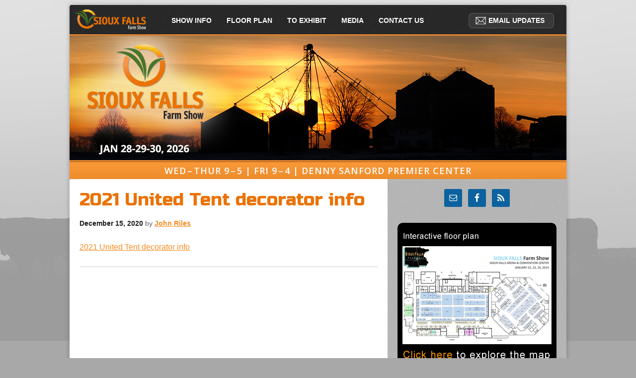

--- FILE ---
content_type: text/html; charset=UTF-8
request_url: https://siouxfallsfarmshow.com/exhibitors/sioux-falls-exhibitor-information/2021-united-tent-decorator-info/
body_size: 9852
content:
<!DOCTYPE html PUBLIC "-//W3C//DTD XHTML 1.0 Transitional//EN" "http://www.w3.org/TR/xhtml1/DTD/xhtml1-transitional.dtd">
<html xmlns="http://www.w3.org/1999/xhtml" lang="en-US" xml:lang="en-US">
<head profile="http://gmpg.org/xfn/11">
<meta http-equiv="Content-Type" content="text/html; charset=UTF-8" />
	<meta name="viewport" content="width=device-width, initial-scale=1.0"/><meta name='robots' content='index, follow, max-image-preview:large, max-snippet:-1, max-video-preview:-1' />
<link rel="preconnect" href="https://fonts.googleapis.com">
		  <link rel="preconnect" href="https://fonts.gstatic.com" crossorigin>
	<!-- This site is optimized with the Yoast SEO plugin v21.4 - https://yoast.com/wordpress/plugins/seo/ -->
	<title>2021 United Tent decorator info - Sioux Falls Farm Show</title>
	<link rel="canonical" href="https://siouxfallsfarmshow.com/exhibitors/sioux-falls-exhibitor-information/2021-united-tent-decorator-info/" />
	<script type="application/ld+json" class="yoast-schema-graph">{"@context":"https://schema.org","@graph":[{"@type":"WebPage","@id":"https://siouxfallsfarmshow.com/exhibitors/sioux-falls-exhibitor-information/2021-united-tent-decorator-info/","url":"https://siouxfallsfarmshow.com/exhibitors/sioux-falls-exhibitor-information/2021-united-tent-decorator-info/","name":"2021 United Tent decorator info - Sioux Falls Farm Show","isPartOf":{"@id":"https://siouxfallsfarmshow.com/#website"},"primaryImageOfPage":{"@id":"https://siouxfallsfarmshow.com/exhibitors/sioux-falls-exhibitor-information/2021-united-tent-decorator-info/#primaryimage"},"image":{"@id":"https://siouxfallsfarmshow.com/exhibitors/sioux-falls-exhibitor-information/2021-united-tent-decorator-info/#primaryimage"},"thumbnailUrl":"","datePublished":"2020-12-15T06:48:44+00:00","dateModified":"2020-12-15T06:48:44+00:00","breadcrumb":{"@id":"https://siouxfallsfarmshow.com/exhibitors/sioux-falls-exhibitor-information/2021-united-tent-decorator-info/#breadcrumb"},"inLanguage":"en-US","potentialAction":[{"@type":"ReadAction","target":["https://siouxfallsfarmshow.com/exhibitors/sioux-falls-exhibitor-information/2021-united-tent-decorator-info/"]}]},{"@type":"ImageObject","inLanguage":"en-US","@id":"https://siouxfallsfarmshow.com/exhibitors/sioux-falls-exhibitor-information/2021-united-tent-decorator-info/#primaryimage","url":"","contentUrl":""},{"@type":"BreadcrumbList","@id":"https://siouxfallsfarmshow.com/exhibitors/sioux-falls-exhibitor-information/2021-united-tent-decorator-info/#breadcrumb","itemListElement":[{"@type":"ListItem","position":1,"name":"Home","item":"https://siouxfallsfarmshow.com/"},{"@type":"ListItem","position":2,"name":"To Exhibit","item":"https://siouxfallsfarmshow.com/exhibitors/"},{"@type":"ListItem","position":3,"name":"Sioux Falls Exhibitor Information","item":"https://siouxfallsfarmshow.com/exhibitors/sioux-falls-exhibitor-information/"},{"@type":"ListItem","position":4,"name":"2021 United Tent decorator info"}]},{"@type":"WebSite","@id":"https://siouxfallsfarmshow.com/#website","url":"https://siouxfallsfarmshow.com/","name":"Sioux Falls Farm Show","description":"WED-THUR 9-5  |  FRI 9-4  |  Denny Sanford Premier Center","potentialAction":[{"@type":"SearchAction","target":{"@type":"EntryPoint","urlTemplate":"https://siouxfallsfarmshow.com/?s={search_term_string}"},"query-input":"required name=search_term_string"}],"inLanguage":"en-US"}]}</script>
	<!-- / Yoast SEO plugin. -->


<link rel='dns-prefetch' href='//fonts.googleapis.com' />
<link rel="alternate" type="application/rss+xml" title="Sioux Falls Farm Show &raquo; Feed" href="https://siouxfallsfarmshow.com/feed/" />
		<!-- This site uses the Google Analytics by MonsterInsights plugin v9.6.0 - Using Analytics tracking - https://www.monsterinsights.com/ -->
							<script src="//www.googletagmanager.com/gtag/js?id=G-4LJ28Z2S63"  data-cfasync="false" data-wpfc-render="false" type="text/javascript" async></script>
			<script data-cfasync="false" data-wpfc-render="false" type="text/javascript">
				var mi_version = '9.6.0';
				var mi_track_user = true;
				var mi_no_track_reason = '';
								var MonsterInsightsDefaultLocations = {"page_location":"https:\/\/siouxfallsfarmshow.com\/exhibitors\/sioux-falls-exhibitor-information\/2021-united-tent-decorator-info\/"};
								if ( typeof MonsterInsightsPrivacyGuardFilter === 'function' ) {
					var MonsterInsightsLocations = (typeof MonsterInsightsExcludeQuery === 'object') ? MonsterInsightsPrivacyGuardFilter( MonsterInsightsExcludeQuery ) : MonsterInsightsPrivacyGuardFilter( MonsterInsightsDefaultLocations );
				} else {
					var MonsterInsightsLocations = (typeof MonsterInsightsExcludeQuery === 'object') ? MonsterInsightsExcludeQuery : MonsterInsightsDefaultLocations;
				}

								var disableStrs = [
										'ga-disable-G-4LJ28Z2S63',
									];

				/* Function to detect opted out users */
				function __gtagTrackerIsOptedOut() {
					for (var index = 0; index < disableStrs.length; index++) {
						if (document.cookie.indexOf(disableStrs[index] + '=true') > -1) {
							return true;
						}
					}

					return false;
				}

				/* Disable tracking if the opt-out cookie exists. */
				if (__gtagTrackerIsOptedOut()) {
					for (var index = 0; index < disableStrs.length; index++) {
						window[disableStrs[index]] = true;
					}
				}

				/* Opt-out function */
				function __gtagTrackerOptout() {
					for (var index = 0; index < disableStrs.length; index++) {
						document.cookie = disableStrs[index] + '=true; expires=Thu, 31 Dec 2099 23:59:59 UTC; path=/';
						window[disableStrs[index]] = true;
					}
				}

				if ('undefined' === typeof gaOptout) {
					function gaOptout() {
						__gtagTrackerOptout();
					}
				}
								window.dataLayer = window.dataLayer || [];

				window.MonsterInsightsDualTracker = {
					helpers: {},
					trackers: {},
				};
				if (mi_track_user) {
					function __gtagDataLayer() {
						dataLayer.push(arguments);
					}

					function __gtagTracker(type, name, parameters) {
						if (!parameters) {
							parameters = {};
						}

						if (parameters.send_to) {
							__gtagDataLayer.apply(null, arguments);
							return;
						}

						if (type === 'event') {
														parameters.send_to = monsterinsights_frontend.v4_id;
							var hookName = name;
							if (typeof parameters['event_category'] !== 'undefined') {
								hookName = parameters['event_category'] + ':' + name;
							}

							if (typeof MonsterInsightsDualTracker.trackers[hookName] !== 'undefined') {
								MonsterInsightsDualTracker.trackers[hookName](parameters);
							} else {
								__gtagDataLayer('event', name, parameters);
							}
							
						} else {
							__gtagDataLayer.apply(null, arguments);
						}
					}

					__gtagTracker('js', new Date());
					__gtagTracker('set', {
						'developer_id.dZGIzZG': true,
											});
					if ( MonsterInsightsLocations.page_location ) {
						__gtagTracker('set', MonsterInsightsLocations);
					}
										__gtagTracker('config', 'G-4LJ28Z2S63', {"forceSSL":"true"} );
															window.gtag = __gtagTracker;										(function () {
						/* https://developers.google.com/analytics/devguides/collection/analyticsjs/ */
						/* ga and __gaTracker compatibility shim. */
						var noopfn = function () {
							return null;
						};
						var newtracker = function () {
							return new Tracker();
						};
						var Tracker = function () {
							return null;
						};
						var p = Tracker.prototype;
						p.get = noopfn;
						p.set = noopfn;
						p.send = function () {
							var args = Array.prototype.slice.call(arguments);
							args.unshift('send');
							__gaTracker.apply(null, args);
						};
						var __gaTracker = function () {
							var len = arguments.length;
							if (len === 0) {
								return;
							}
							var f = arguments[len - 1];
							if (typeof f !== 'object' || f === null || typeof f.hitCallback !== 'function') {
								if ('send' === arguments[0]) {
									var hitConverted, hitObject = false, action;
									if ('event' === arguments[1]) {
										if ('undefined' !== typeof arguments[3]) {
											hitObject = {
												'eventAction': arguments[3],
												'eventCategory': arguments[2],
												'eventLabel': arguments[4],
												'value': arguments[5] ? arguments[5] : 1,
											}
										}
									}
									if ('pageview' === arguments[1]) {
										if ('undefined' !== typeof arguments[2]) {
											hitObject = {
												'eventAction': 'page_view',
												'page_path': arguments[2],
											}
										}
									}
									if (typeof arguments[2] === 'object') {
										hitObject = arguments[2];
									}
									if (typeof arguments[5] === 'object') {
										Object.assign(hitObject, arguments[5]);
									}
									if ('undefined' !== typeof arguments[1].hitType) {
										hitObject = arguments[1];
										if ('pageview' === hitObject.hitType) {
											hitObject.eventAction = 'page_view';
										}
									}
									if (hitObject) {
										action = 'timing' === arguments[1].hitType ? 'timing_complete' : hitObject.eventAction;
										hitConverted = mapArgs(hitObject);
										__gtagTracker('event', action, hitConverted);
									}
								}
								return;
							}

							function mapArgs(args) {
								var arg, hit = {};
								var gaMap = {
									'eventCategory': 'event_category',
									'eventAction': 'event_action',
									'eventLabel': 'event_label',
									'eventValue': 'event_value',
									'nonInteraction': 'non_interaction',
									'timingCategory': 'event_category',
									'timingVar': 'name',
									'timingValue': 'value',
									'timingLabel': 'event_label',
									'page': 'page_path',
									'location': 'page_location',
									'title': 'page_title',
									'referrer' : 'page_referrer',
								};
								for (arg in args) {
																		if (!(!args.hasOwnProperty(arg) || !gaMap.hasOwnProperty(arg))) {
										hit[gaMap[arg]] = args[arg];
									} else {
										hit[arg] = args[arg];
									}
								}
								return hit;
							}

							try {
								f.hitCallback();
							} catch (ex) {
							}
						};
						__gaTracker.create = newtracker;
						__gaTracker.getByName = newtracker;
						__gaTracker.getAll = function () {
							return [];
						};
						__gaTracker.remove = noopfn;
						__gaTracker.loaded = true;
						window['__gaTracker'] = __gaTracker;
					})();
									} else {
										console.log("");
					(function () {
						function __gtagTracker() {
							return null;
						}

						window['__gtagTracker'] = __gtagTracker;
						window['gtag'] = __gtagTracker;
					})();
									}
			</script>
				<!-- / Google Analytics by MonsterInsights -->
		<script type="text/javascript">
window._wpemojiSettings = {"baseUrl":"https:\/\/s.w.org\/images\/core\/emoji\/14.0.0\/72x72\/","ext":".png","svgUrl":"https:\/\/s.w.org\/images\/core\/emoji\/14.0.0\/svg\/","svgExt":".svg","source":{"concatemoji":"https:\/\/siouxfallsfarmshow.com\/wp-includes\/js\/wp-emoji-release.min.js?ver=b277eb26513df204e850271930e670b4"}};
/*! This file is auto-generated */
!function(i,n){var o,s,e;function c(e){try{var t={supportTests:e,timestamp:(new Date).valueOf()};sessionStorage.setItem(o,JSON.stringify(t))}catch(e){}}function p(e,t,n){e.clearRect(0,0,e.canvas.width,e.canvas.height),e.fillText(t,0,0);var t=new Uint32Array(e.getImageData(0,0,e.canvas.width,e.canvas.height).data),r=(e.clearRect(0,0,e.canvas.width,e.canvas.height),e.fillText(n,0,0),new Uint32Array(e.getImageData(0,0,e.canvas.width,e.canvas.height).data));return t.every(function(e,t){return e===r[t]})}function u(e,t,n){switch(t){case"flag":return n(e,"\ud83c\udff3\ufe0f\u200d\u26a7\ufe0f","\ud83c\udff3\ufe0f\u200b\u26a7\ufe0f")?!1:!n(e,"\ud83c\uddfa\ud83c\uddf3","\ud83c\uddfa\u200b\ud83c\uddf3")&&!n(e,"\ud83c\udff4\udb40\udc67\udb40\udc62\udb40\udc65\udb40\udc6e\udb40\udc67\udb40\udc7f","\ud83c\udff4\u200b\udb40\udc67\u200b\udb40\udc62\u200b\udb40\udc65\u200b\udb40\udc6e\u200b\udb40\udc67\u200b\udb40\udc7f");case"emoji":return!n(e,"\ud83e\udef1\ud83c\udffb\u200d\ud83e\udef2\ud83c\udfff","\ud83e\udef1\ud83c\udffb\u200b\ud83e\udef2\ud83c\udfff")}return!1}function f(e,t,n){var r="undefined"!=typeof WorkerGlobalScope&&self instanceof WorkerGlobalScope?new OffscreenCanvas(300,150):i.createElement("canvas"),a=r.getContext("2d",{willReadFrequently:!0}),o=(a.textBaseline="top",a.font="600 32px Arial",{});return e.forEach(function(e){o[e]=t(a,e,n)}),o}function t(e){var t=i.createElement("script");t.src=e,t.defer=!0,i.head.appendChild(t)}"undefined"!=typeof Promise&&(o="wpEmojiSettingsSupports",s=["flag","emoji"],n.supports={everything:!0,everythingExceptFlag:!0},e=new Promise(function(e){i.addEventListener("DOMContentLoaded",e,{once:!0})}),new Promise(function(t){var n=function(){try{var e=JSON.parse(sessionStorage.getItem(o));if("object"==typeof e&&"number"==typeof e.timestamp&&(new Date).valueOf()<e.timestamp+604800&&"object"==typeof e.supportTests)return e.supportTests}catch(e){}return null}();if(!n){if("undefined"!=typeof Worker&&"undefined"!=typeof OffscreenCanvas&&"undefined"!=typeof URL&&URL.createObjectURL&&"undefined"!=typeof Blob)try{var e="postMessage("+f.toString()+"("+[JSON.stringify(s),u.toString(),p.toString()].join(",")+"));",r=new Blob([e],{type:"text/javascript"}),a=new Worker(URL.createObjectURL(r),{name:"wpTestEmojiSupports"});return void(a.onmessage=function(e){c(n=e.data),a.terminate(),t(n)})}catch(e){}c(n=f(s,u,p))}t(n)}).then(function(e){for(var t in e)n.supports[t]=e[t],n.supports.everything=n.supports.everything&&n.supports[t],"flag"!==t&&(n.supports.everythingExceptFlag=n.supports.everythingExceptFlag&&n.supports[t]);n.supports.everythingExceptFlag=n.supports.everythingExceptFlag&&!n.supports.flag,n.DOMReady=!1,n.readyCallback=function(){n.DOMReady=!0}}).then(function(){return e}).then(function(){var e;n.supports.everything||(n.readyCallback(),(e=n.source||{}).concatemoji?t(e.concatemoji):e.wpemoji&&e.twemoji&&(t(e.twemoji),t(e.wpemoji)))}))}((window,document),window._wpemojiSettings);
</script>
<style type="text/css">
img.wp-smiley,
img.emoji {
	display: inline !important;
	border: none !important;
	box-shadow: none !important;
	height: 1em !important;
	width: 1em !important;
	margin: 0 0.07em !important;
	vertical-align: -0.1em !important;
	background: none !important;
	padding: 0 !important;
}
</style>
	
	<style>
	#header .wrap{
		background: #999 url("https://siouxfallsfarmshow.com/wp-content/uploads/sites/8/2025/05/Sioux-Falls-HERO-image-Jan-28-29-30-2026.jpg") top left no-repeat;
	}
	</style>
	<link rel='stylesheet' id='genesis-sample-theme-css' href='https://siouxfallsfarmshow.com/wp-content/themes/fsu-show/style.css?ver=1.4.1' type='text/css' media='all' />
<link rel='stylesheet' id='wp-block-library-css' href='https://siouxfallsfarmshow.com/wp-includes/css/dist/block-library/style.min.css?ver=b277eb26513df204e850271930e670b4' type='text/css' media='all' />
<style id='classic-theme-styles-inline-css' type='text/css'>
/*! This file is auto-generated */
.wp-block-button__link{color:#fff;background-color:#32373c;border-radius:9999px;box-shadow:none;text-decoration:none;padding:calc(.667em + 2px) calc(1.333em + 2px);font-size:1.125em}.wp-block-file__button{background:#32373c;color:#fff;text-decoration:none}
</style>
<style id='global-styles-inline-css' type='text/css'>
body{--wp--preset--color--black: #000000;--wp--preset--color--cyan-bluish-gray: #abb8c3;--wp--preset--color--white: #ffffff;--wp--preset--color--pale-pink: #f78da7;--wp--preset--color--vivid-red: #cf2e2e;--wp--preset--color--luminous-vivid-orange: #ff6900;--wp--preset--color--luminous-vivid-amber: #fcb900;--wp--preset--color--light-green-cyan: #7bdcb5;--wp--preset--color--vivid-green-cyan: #00d084;--wp--preset--color--pale-cyan-blue: #8ed1fc;--wp--preset--color--vivid-cyan-blue: #0693e3;--wp--preset--color--vivid-purple: #9b51e0;--wp--preset--gradient--vivid-cyan-blue-to-vivid-purple: linear-gradient(135deg,rgba(6,147,227,1) 0%,rgb(155,81,224) 100%);--wp--preset--gradient--light-green-cyan-to-vivid-green-cyan: linear-gradient(135deg,rgb(122,220,180) 0%,rgb(0,208,130) 100%);--wp--preset--gradient--luminous-vivid-amber-to-luminous-vivid-orange: linear-gradient(135deg,rgba(252,185,0,1) 0%,rgba(255,105,0,1) 100%);--wp--preset--gradient--luminous-vivid-orange-to-vivid-red: linear-gradient(135deg,rgba(255,105,0,1) 0%,rgb(207,46,46) 100%);--wp--preset--gradient--very-light-gray-to-cyan-bluish-gray: linear-gradient(135deg,rgb(238,238,238) 0%,rgb(169,184,195) 100%);--wp--preset--gradient--cool-to-warm-spectrum: linear-gradient(135deg,rgb(74,234,220) 0%,rgb(151,120,209) 20%,rgb(207,42,186) 40%,rgb(238,44,130) 60%,rgb(251,105,98) 80%,rgb(254,248,76) 100%);--wp--preset--gradient--blush-light-purple: linear-gradient(135deg,rgb(255,206,236) 0%,rgb(152,150,240) 100%);--wp--preset--gradient--blush-bordeaux: linear-gradient(135deg,rgb(254,205,165) 0%,rgb(254,45,45) 50%,rgb(107,0,62) 100%);--wp--preset--gradient--luminous-dusk: linear-gradient(135deg,rgb(255,203,112) 0%,rgb(199,81,192) 50%,rgb(65,88,208) 100%);--wp--preset--gradient--pale-ocean: linear-gradient(135deg,rgb(255,245,203) 0%,rgb(182,227,212) 50%,rgb(51,167,181) 100%);--wp--preset--gradient--electric-grass: linear-gradient(135deg,rgb(202,248,128) 0%,rgb(113,206,126) 100%);--wp--preset--gradient--midnight: linear-gradient(135deg,rgb(2,3,129) 0%,rgb(40,116,252) 100%);--wp--preset--font-size--small: 13px;--wp--preset--font-size--medium: 20px;--wp--preset--font-size--large: 36px;--wp--preset--font-size--x-large: 42px;--wp--preset--spacing--20: 0.44rem;--wp--preset--spacing--30: 0.67rem;--wp--preset--spacing--40: 1rem;--wp--preset--spacing--50: 1.5rem;--wp--preset--spacing--60: 2.25rem;--wp--preset--spacing--70: 3.38rem;--wp--preset--spacing--80: 5.06rem;--wp--preset--shadow--natural: 6px 6px 9px rgba(0, 0, 0, 0.2);--wp--preset--shadow--deep: 12px 12px 50px rgba(0, 0, 0, 0.4);--wp--preset--shadow--sharp: 6px 6px 0px rgba(0, 0, 0, 0.2);--wp--preset--shadow--outlined: 6px 6px 0px -3px rgba(255, 255, 255, 1), 6px 6px rgba(0, 0, 0, 1);--wp--preset--shadow--crisp: 6px 6px 0px rgba(0, 0, 0, 1);}:where(.is-layout-flex){gap: 0.5em;}:where(.is-layout-grid){gap: 0.5em;}body .is-layout-flow > .alignleft{float: left;margin-inline-start: 0;margin-inline-end: 2em;}body .is-layout-flow > .alignright{float: right;margin-inline-start: 2em;margin-inline-end: 0;}body .is-layout-flow > .aligncenter{margin-left: auto !important;margin-right: auto !important;}body .is-layout-constrained > .alignleft{float: left;margin-inline-start: 0;margin-inline-end: 2em;}body .is-layout-constrained > .alignright{float: right;margin-inline-start: 2em;margin-inline-end: 0;}body .is-layout-constrained > .aligncenter{margin-left: auto !important;margin-right: auto !important;}body .is-layout-constrained > :where(:not(.alignleft):not(.alignright):not(.alignfull)){max-width: var(--wp--style--global--content-size);margin-left: auto !important;margin-right: auto !important;}body .is-layout-constrained > .alignwide{max-width: var(--wp--style--global--wide-size);}body .is-layout-flex{display: flex;}body .is-layout-flex{flex-wrap: wrap;align-items: center;}body .is-layout-flex > *{margin: 0;}body .is-layout-grid{display: grid;}body .is-layout-grid > *{margin: 0;}:where(.wp-block-columns.is-layout-flex){gap: 2em;}:where(.wp-block-columns.is-layout-grid){gap: 2em;}:where(.wp-block-post-template.is-layout-flex){gap: 1.25em;}:where(.wp-block-post-template.is-layout-grid){gap: 1.25em;}.has-black-color{color: var(--wp--preset--color--black) !important;}.has-cyan-bluish-gray-color{color: var(--wp--preset--color--cyan-bluish-gray) !important;}.has-white-color{color: var(--wp--preset--color--white) !important;}.has-pale-pink-color{color: var(--wp--preset--color--pale-pink) !important;}.has-vivid-red-color{color: var(--wp--preset--color--vivid-red) !important;}.has-luminous-vivid-orange-color{color: var(--wp--preset--color--luminous-vivid-orange) !important;}.has-luminous-vivid-amber-color{color: var(--wp--preset--color--luminous-vivid-amber) !important;}.has-light-green-cyan-color{color: var(--wp--preset--color--light-green-cyan) !important;}.has-vivid-green-cyan-color{color: var(--wp--preset--color--vivid-green-cyan) !important;}.has-pale-cyan-blue-color{color: var(--wp--preset--color--pale-cyan-blue) !important;}.has-vivid-cyan-blue-color{color: var(--wp--preset--color--vivid-cyan-blue) !important;}.has-vivid-purple-color{color: var(--wp--preset--color--vivid-purple) !important;}.has-black-background-color{background-color: var(--wp--preset--color--black) !important;}.has-cyan-bluish-gray-background-color{background-color: var(--wp--preset--color--cyan-bluish-gray) !important;}.has-white-background-color{background-color: var(--wp--preset--color--white) !important;}.has-pale-pink-background-color{background-color: var(--wp--preset--color--pale-pink) !important;}.has-vivid-red-background-color{background-color: var(--wp--preset--color--vivid-red) !important;}.has-luminous-vivid-orange-background-color{background-color: var(--wp--preset--color--luminous-vivid-orange) !important;}.has-luminous-vivid-amber-background-color{background-color: var(--wp--preset--color--luminous-vivid-amber) !important;}.has-light-green-cyan-background-color{background-color: var(--wp--preset--color--light-green-cyan) !important;}.has-vivid-green-cyan-background-color{background-color: var(--wp--preset--color--vivid-green-cyan) !important;}.has-pale-cyan-blue-background-color{background-color: var(--wp--preset--color--pale-cyan-blue) !important;}.has-vivid-cyan-blue-background-color{background-color: var(--wp--preset--color--vivid-cyan-blue) !important;}.has-vivid-purple-background-color{background-color: var(--wp--preset--color--vivid-purple) !important;}.has-black-border-color{border-color: var(--wp--preset--color--black) !important;}.has-cyan-bluish-gray-border-color{border-color: var(--wp--preset--color--cyan-bluish-gray) !important;}.has-white-border-color{border-color: var(--wp--preset--color--white) !important;}.has-pale-pink-border-color{border-color: var(--wp--preset--color--pale-pink) !important;}.has-vivid-red-border-color{border-color: var(--wp--preset--color--vivid-red) !important;}.has-luminous-vivid-orange-border-color{border-color: var(--wp--preset--color--luminous-vivid-orange) !important;}.has-luminous-vivid-amber-border-color{border-color: var(--wp--preset--color--luminous-vivid-amber) !important;}.has-light-green-cyan-border-color{border-color: var(--wp--preset--color--light-green-cyan) !important;}.has-vivid-green-cyan-border-color{border-color: var(--wp--preset--color--vivid-green-cyan) !important;}.has-pale-cyan-blue-border-color{border-color: var(--wp--preset--color--pale-cyan-blue) !important;}.has-vivid-cyan-blue-border-color{border-color: var(--wp--preset--color--vivid-cyan-blue) !important;}.has-vivid-purple-border-color{border-color: var(--wp--preset--color--vivid-purple) !important;}.has-vivid-cyan-blue-to-vivid-purple-gradient-background{background: var(--wp--preset--gradient--vivid-cyan-blue-to-vivid-purple) !important;}.has-light-green-cyan-to-vivid-green-cyan-gradient-background{background: var(--wp--preset--gradient--light-green-cyan-to-vivid-green-cyan) !important;}.has-luminous-vivid-amber-to-luminous-vivid-orange-gradient-background{background: var(--wp--preset--gradient--luminous-vivid-amber-to-luminous-vivid-orange) !important;}.has-luminous-vivid-orange-to-vivid-red-gradient-background{background: var(--wp--preset--gradient--luminous-vivid-orange-to-vivid-red) !important;}.has-very-light-gray-to-cyan-bluish-gray-gradient-background{background: var(--wp--preset--gradient--very-light-gray-to-cyan-bluish-gray) !important;}.has-cool-to-warm-spectrum-gradient-background{background: var(--wp--preset--gradient--cool-to-warm-spectrum) !important;}.has-blush-light-purple-gradient-background{background: var(--wp--preset--gradient--blush-light-purple) !important;}.has-blush-bordeaux-gradient-background{background: var(--wp--preset--gradient--blush-bordeaux) !important;}.has-luminous-dusk-gradient-background{background: var(--wp--preset--gradient--luminous-dusk) !important;}.has-pale-ocean-gradient-background{background: var(--wp--preset--gradient--pale-ocean) !important;}.has-electric-grass-gradient-background{background: var(--wp--preset--gradient--electric-grass) !important;}.has-midnight-gradient-background{background: var(--wp--preset--gradient--midnight) !important;}.has-small-font-size{font-size: var(--wp--preset--font-size--small) !important;}.has-medium-font-size{font-size: var(--wp--preset--font-size--medium) !important;}.has-large-font-size{font-size: var(--wp--preset--font-size--large) !important;}.has-x-large-font-size{font-size: var(--wp--preset--font-size--x-large) !important;}
.wp-block-navigation a:where(:not(.wp-element-button)){color: inherit;}
:where(.wp-block-post-template.is-layout-flex){gap: 1.25em;}:where(.wp-block-post-template.is-layout-grid){gap: 1.25em;}
:where(.wp-block-columns.is-layout-flex){gap: 2em;}:where(.wp-block-columns.is-layout-grid){gap: 2em;}
.wp-block-pullquote{font-size: 1.5em;line-height: 1.6;}
</style>
<link rel='stylesheet' id='cff-css' href='https://siouxfallsfarmshow.com/wp-content/plugins/custom-facebook-feed-pro/css/style.css?ver=b277eb26513df204e850271930e670b4' type='text/css' media='all' />
<link rel='stylesheet' id='hamburger.css-css' href='https://siouxfallsfarmshow.com/wp-content/plugins/wp-responsive-menu/assets/css/wpr-hamburger.css?ver=3.2' type='text/css' media='all' />
<link rel='stylesheet' id='wprmenu.css-css' href='https://siouxfallsfarmshow.com/wp-content/plugins/wp-responsive-menu/assets/css/wprmenu.css?ver=3.2' type='text/css' media='all' />
<style id='wprmenu.css-inline-css' type='text/css'>
@media only screen and ( max-width: 980px ) {html body div.wprm-wrapper {overflow: scroll;}#wprmenu_bar {background-image: url();background-size:;background-repeat: ;}#wprmenu_bar {background-color: #0D0D0D;}html body div#mg-wprm-wrap .wpr_submit .icon.icon-search {color: ;}#wprmenu_bar .menu_title,#wprmenu_bar .wprmenu_icon_menu,#wprmenu_bar .menu_title a {color: #F2F2F2;}#wprmenu_bar .menu_title a {font-size: px;font-weight: ;}#mg-wprm-wrap li.menu-item a {font-size: px;text-transform: ;font-weight: ;}#mg-wprm-wrap li.menu-item-has-children ul.sub-menu a {font-size: px;text-transform: ;font-weight: ;}#mg-wprm-wrap li.current-menu-item > a {background: ;}#mg-wprm-wrap li.current-menu-item > a,#mg-wprm-wrap li.current-menu-item span.wprmenu_icon{color:!important;}#mg-wprm-wrap {background-color: #2E2E2E;}.cbp-spmenu-push-toright,.cbp-spmenu-push-toright .mm-slideout {left: 80% ;}.cbp-spmenu-push-toleft {left: -80% ;}#mg-wprm-wrap.cbp-spmenu-right,#mg-wprm-wrap.cbp-spmenu-left,#mg-wprm-wrap.cbp-spmenu-right.custom,#mg-wprm-wrap.cbp-spmenu-left.custom,.cbp-spmenu-vertical {width: 80%;max-width: px;}#mg-wprm-wrap ul#wprmenu_menu_ul li.menu-item a,div#mg-wprm-wrap ul li span.wprmenu_icon {color: #CFCFCF;}#mg-wprm-wrap ul#wprmenu_menu_ul li.menu-item:valid ~ a{color: ;}#mg-wprm-wrap ul#wprmenu_menu_ul li.menu-item a:hover {background: ;color: #606060 !important;}div#mg-wprm-wrap ul>li:hover>span.wprmenu_icon {color: #606060 !important;}.wprmenu_bar .hamburger-inner,.wprmenu_bar .hamburger-inner::before,.wprmenu_bar .hamburger-inner::after {background: #FFFFFF;}.wprmenu_bar .hamburger:hover .hamburger-inner,.wprmenu_bar .hamburger:hover .hamburger-inner::before,.wprmenu_bar .hamburger:hover .hamburger-inner::after {background: ;}#wprmenu_menu.left {width:80%;left: -80%;right: auto;}#wprmenu_menu.right {width:80%;right: -80%;left: auto;}.wprmenu_bar .hamburger {float: right;}.wprmenu_bar #custom_menu_icon.hamburger {top: px;right: 0px;float: right;background-color: ;}.wpr_custom_menu #custom_menu_icon {display: block;}html { padding-top: 42px !important; }#wprmenu_bar,#mg-wprm-wrap { display: block; }div#wpadminbar { position: fixed; }}
</style>
<link rel='stylesheet' id='wpr_icons-css' href='https://siouxfallsfarmshow.com/wp-content/plugins/wp-responsive-menu/inc/assets/icons/wpr-icons.css?ver=3.2' type='text/css' media='all' />
<link rel='stylesheet' id='open-sans-css' href='https://fonts.googleapis.com/css?family=Open+Sans%3A300italic%2C400italic%2C600italic%2C300%2C400%2C600&#038;subset=latin%2Clatin-ext&#038;display=fallback&#038;ver=b277eb26513df204e850271930e670b4' type='text/css' media='all' />
<link rel='stylesheet' id='custom-font-css' href='https://fonts.googleapis.com/css2?family=Russo+One&#038;display=swap&#038;ver=CHILD_THEME_VER' type='text/css' media='all' />
<link rel='stylesheet' id='simple-social-icons-font-css' href='https://siouxfallsfarmshow.com/wp-content/plugins/simple-social-icons/css/style.css?ver=3.0.2' type='text/css' media='all' />
<script type='text/javascript' src='https://siouxfallsfarmshow.com/wp-content/plugins/google-analytics-for-wordpress/assets/js/frontend-gtag.js?ver=9.6.0' id='monsterinsights-frontend-script-js' async data-wp-strategy='async'></script>
<script data-cfasync="false" data-wpfc-render="false" type="text/javascript" id='monsterinsights-frontend-script-js-extra'>/* <![CDATA[ */
var monsterinsights_frontend = {"js_events_tracking":"true","download_extensions":"doc,pdf,ppt,zip,xls,docx,pptx,xlsx","inbound_paths":"[]","home_url":"https:\/\/siouxfallsfarmshow.com","hash_tracking":"false","v4_id":"G-4LJ28Z2S63"};/* ]]> */
</script>
<script type='text/javascript' src='https://siouxfallsfarmshow.com/wp-includes/js/jquery/jquery.min.js?ver=3.7.0' id='jquery-core-js'></script>
<script type='text/javascript' src='https://siouxfallsfarmshow.com/wp-includes/js/jquery/jquery-migrate.min.js?ver=3.4.1' id='jquery-migrate-js'></script>
<script type='text/javascript' src='https://siouxfallsfarmshow.com/wp-content/plugins/custom-facebook-feed-pro/js/scripts.js?ver=b277eb26513df204e850271930e670b4' id='scripts-js'></script>
<script type='text/javascript' src='https://siouxfallsfarmshow.com/wp-content/plugins/wp-responsive-menu/assets/js/modernizr.custom.js?ver=3.2' id='modernizr-js'></script>
<script type='text/javascript' src='https://siouxfallsfarmshow.com/wp-content/plugins/wp-responsive-menu/assets/js/touchSwipe.js?ver=3.2' id='touchSwipe-js'></script>
<script type='text/javascript' id='wprmenu.js-js-extra'>
/* <![CDATA[ */
var wprmenu = {"zooming":"yes","from_width":"980","push_width":"","menu_width":"80","parent_click":"","swipe":"yes","enable_overlay":"","wprmenuDemoId":""};
/* ]]> */
</script>
<script type='text/javascript' src='https://siouxfallsfarmshow.com/wp-content/plugins/wp-responsive-menu/assets/js/wprmenu.js?ver=3.2' id='wprmenu.js-js'></script>
<!--[if lt IE 9]>
<script type='text/javascript' src='https://siouxfallsfarmshow.com/wp-content/themes/genesis/lib/js/html5shiv.min.js?ver=3.7.3' id='html5shiv-js'></script>
<![endif]-->
<link rel="https://api.w.org/" href="https://siouxfallsfarmshow.com/wp-json/" /><link rel="alternate" type="application/json" href="https://siouxfallsfarmshow.com/wp-json/wp/v2/media/5178" /><link rel="EditURI" type="application/rsd+xml" title="RSD" href="https://siouxfallsfarmshow.com/xmlrpc.php?rsd" />
<link rel='shortlink' href='https://siouxfallsfarmshow.com/?p=5178' />
<link rel="alternate" type="application/json+oembed" href="https://siouxfallsfarmshow.com/wp-json/oembed/1.0/embed?url=https%3A%2F%2Fsiouxfallsfarmshow.com%2Fexhibitors%2Fsioux-falls-exhibitor-information%2F2021-united-tent-decorator-info%2F" />
<link rel="alternate" type="text/xml+oembed" href="https://siouxfallsfarmshow.com/wp-json/oembed/1.0/embed?url=https%3A%2F%2Fsiouxfallsfarmshow.com%2Fexhibitors%2Fsioux-falls-exhibitor-information%2F2021-united-tent-decorator-info%2F&#038;format=xml" />
<link rel="icon" href="https://siouxfallsfarmshow.com/wp-content/themes/fsu-show/images/favicon.ico" />
<link rel="pingback" href="https://siouxfallsfarmshow.com/xmlrpc.php" />
</head>
<body class="attachment attachment-template-default attachmentid-5178 attachment-pdf header-full-width content-sidebar show-siouxfalls"><div id="wrap"><div id="nav"><div class="wrap"><ul id="menu-top" class="menu genesis-nav-menu menu-primary"><li id="menu-item-147" class="logo menu-item menu-item-type-post_type menu-item-object-page menu-item-home menu-item-147"><a href="https://siouxfallsfarmshow.com/">Home</a></li>
<li id="menu-item-17" class="menu-item menu-item-type-post_type menu-item-object-page menu-item-17"><a href="https://siouxfallsfarmshow.com/about/">Show Info</a></li>
<li id="menu-item-18" class="menu-item menu-item-type-post_type menu-item-object-page menu-item-18"><a href="https://siouxfallsfarmshow.com/attendees/">Floor Plan</a></li>
<li id="menu-item-20" class="menu-item menu-item-type-post_type menu-item-object-page menu-item-20"><a href="https://siouxfallsfarmshow.com/exhibitors/">To Exhibit</a></li>
<li id="menu-item-23" class="menu-item menu-item-type-post_type menu-item-object-page menu-item-23"><a href="https://siouxfallsfarmshow.com/media/">Media</a></li>
<li id="menu-item-61" class="menu-item menu-item-type-post_type menu-item-object-page menu-item-61"><a href="https://siouxfallsfarmshow.com/contact-us/">Contact Us</a></li>
<li id="menu-item-119" class="btn-newsletter menu-item menu-item-type-post_type menu-item-object-page menu-item-119"><a href="https://siouxfallsfarmshow.com/email-updates/">Email Updates</a></li>
</ul></div></div><div id="header"><div class="wrap"><div id="title-area"><p id="title"><a href="https://siouxfallsfarmshow.com/">Sioux Falls Farm Show</a></p></div></div></div><div id="description"><p>WED&#8202;&ndash;&#8202;THUR 9&#8202;&ndash;&#8202;5  |  FRI 9&#8202;&ndash;&#8202;4  |  Denny Sanford Premier Center</p></div><div id="inner"><div id="content-sidebar-wrap"><div id="content" class="hfeed"><div class="post-5178 attachment type-attachment status-inherit hentry entry"><h1 class="entry-title">2021 United Tent decorator info</h1>
<div class="post-info"><span class="date published time" title="2020-12-15T00:48:44-06:00">December 15, 2020</span>  by <span class="author vcard"><span class="fn"><a href="https://siouxfallsfarmshow.com/author/rilesj/" rel="author">John Riles</a></span></span>  </div><div class="entry-content"><p class="attachment"><a href='https://siouxfallsfarmshow.com/wp-content/uploads/sites/8/2020/12/2021-United-Tent-decorator-info.pdf'>2021 United Tent decorator info</a></p>
</div><div class="post-meta"> </div></div></div><div id="sidebar" class="sidebar widget-area"><div id="simple-social-icons-3" class="widget simple-social-icons"><div class="widget-wrap"><h4 class="widget-title widgettitle">Social</h4>
<ul class="aligncenter"><li class="ssi-email"><a href="/contact-us/" target="_blank" rel="noopener noreferrer"><svg role="img" class="social-email" aria-labelledby="social-email-3"><title id="social-email-3">Email</title><use xlink:href="https://siouxfallsfarmshow.com/wp-content/plugins/simple-social-icons/symbol-defs.svg#social-email"></use></svg></a></li><li class="ssi-facebook"><a href="https://www.facebook.com/pages/Sioux-Falls-Farm-Show/659909337377252" target="_blank" rel="noopener noreferrer"><svg role="img" class="social-facebook" aria-labelledby="social-facebook-3"><title id="social-facebook-3">Facebook</title><use xlink:href="https://siouxfallsfarmshow.com/wp-content/plugins/simple-social-icons/symbol-defs.svg#social-facebook"></use></svg></a></li><li class="ssi-rss"><a href="/feed/" target="_blank" rel="noopener noreferrer"><svg role="img" class="social-rss" aria-labelledby="social-rss-3"><title id="social-rss-3">RSS</title><use xlink:href="https://siouxfallsfarmshow.com/wp-content/plugins/simple-social-icons/symbol-defs.svg#social-rss"></use></svg></a></li></ul></div></div>
<div id="widget_sp_image-3" class="widget widget_sp_image"><div class="widget-wrap"><h4 class="widget-title widgettitle">Interactive Floor Plan</h4>
<a href="https://siouxfallsfarmshow.com/attendees/" target="_self" class="widget_sp_image-image-link" title="Interactive Floor Plan"><img width="320" height="290" alt="Interactive Floor Plan" class="attachment-full" style="max-width: 100%;" srcset="https://siouxfallsfarmshow.com/wp-content/uploads/sites/8/2013/09/Sioux-Falls-Highlight-Box.png 320w, https://siouxfallsfarmshow.com/wp-content/uploads/sites/8/2013/09/Sioux-Falls-Highlight-Box-300x271.png 300w" sizes="(max-width: 320px) 100vw, 320px" src="https://siouxfallsfarmshow.com/wp-content/uploads/sites/8/2013/09/Sioux-Falls-Highlight-Box.png" /></a></div></div>
</div></div></div></div><div id="shows"><div class="wrap"><div id="fsulogo"><a href="http://midwestshows.com/" target="_blank"><img src="https://siouxfallsfarmshow.com/wp-content/themes/fsu-show/images/msu-logo-footer.png" width="148" height="34"></a></div><div id="showlist"><div class="menu-global-footer-container"><ul id="menu-global-footer" class="menu"><li id="menu-item-31" class="menu-item menu-item-type-custom menu-item-object-custom menu-item-31"><a title="Greater Peoria Farm Show: Peoria, Illinois" href="http://greaterpeoriafarmshow.com">Greater Peoria</a></li>
<li id="menu-item-32" class="menu-item menu-item-type-custom menu-item-object-custom menu-item-32"><a title="Tulsa Farm Show: Tulsa, Oklahoma" href="http://TulsaFarmShow.com">Tulsa</a></li>
<li id="menu-item-33" class="menu-item menu-item-type-custom menu-item-object-custom menu-item-33"><a title="Dakota Farm Show: Vermillion, South Dakota" href="http://DakotaFarmShow.com">Dakota</a></li>
<li id="menu-item-34" class="menu-item menu-item-type-custom menu-item-object-custom menu-item-34"><a title="Sioux Falls Farm Show: Sioux Falls, South Dakota" href="https://SiouxFallsFarmshow.com">Sioux Falls</a></li>
<li id="menu-item-35" class="menu-item menu-item-type-custom menu-item-object-custom menu-item-35"><a title="Hawkeye Farm Show: Cedar Falls, IA" href="http://HawkeyeFarmShow.com">Hawkeye</a></li>
<li id="menu-item-36" class="menu-item menu-item-type-custom menu-item-object-custom menu-item-36"><a title="Oklahoma City Farm Show: Oklahoma City, Oklahoma" href="http://OklahomacityFarmShow.com">Oklahoma City</a></li>
</ul></div></div> <div class="cf"></div> </div></div><div id="footer" class="footer"><div class="wrap"><div class="creds"><p>&#x000A9;&nbsp;2026 Midwest Shows, Inc.</p></div></div></div>
			<div class="wprm-wrapper">
        
        <!-- Overlay Starts here -->
			         <!-- Overlay Ends here -->
			
			         <div id="wprmenu_bar" class="wprmenu_bar  right">
  <div class="hamburger hamburger--slider">
    <span class="hamburger-box">
      <span class="hamburger-inner"></span>
    </span>
  </div>
  <div class="menu_title">
          <a href="https://siouxfallsfarmshow.com"><img class="bar_logo" alt="logo" src="https://siouxfallsfarmshow.com/wp-content/uploads/sites/8/2017/08/sioux.png"/></a>  </div>
</div>			 
			<div class="cbp-spmenu cbp-spmenu-vertical cbp-spmenu-right  " id="mg-wprm-wrap">
				
				
				<ul id="wprmenu_menu_ul">
  
  <li class="logo menu-item menu-item-type-post_type menu-item-object-page menu-item-home menu-item-147"><a href="https://siouxfallsfarmshow.com/">Home</a></li>
<li class="menu-item menu-item-type-post_type menu-item-object-page menu-item-17"><a href="https://siouxfallsfarmshow.com/about/">Show Info</a></li>
<li class="menu-item menu-item-type-post_type menu-item-object-page menu-item-18"><a href="https://siouxfallsfarmshow.com/attendees/">Floor Plan</a></li>
<li class="menu-item menu-item-type-post_type menu-item-object-page menu-item-20"><a href="https://siouxfallsfarmshow.com/exhibitors/">To Exhibit</a></li>
<li class="menu-item menu-item-type-post_type menu-item-object-page menu-item-23"><a href="https://siouxfallsfarmshow.com/media/">Media</a></li>
<li class="menu-item menu-item-type-post_type menu-item-object-page menu-item-61"><a href="https://siouxfallsfarmshow.com/contact-us/">Contact Us</a></li>
<li class="btn-newsletter menu-item menu-item-type-post_type menu-item-object-page menu-item-119"><a href="https://siouxfallsfarmshow.com/email-updates/">Email Updates</a></li>

     
</ul>
				
				</div>
			</div>
			<style type="text/css" media="screen">#simple-social-icons-3 ul li a, #simple-social-icons-3 ul li a:hover, #simple-social-icons-3 ul li a:focus { background-color: #0c629e !important; border-radius: 3px; color: #ffffff !important; border: 0px #ffffff solid !important; font-size: 18px; padding: 9px; }  #simple-social-icons-3 ul li a:hover, #simple-social-icons-3 ul li a:focus { background-color: #0c629e !important; border-color: #ffffff !important; color: #ffffff !important; }  #simple-social-icons-3 ul li a:focus { outline: 1px dotted #0c629e !important; }</style><script defer src="https://static.cloudflareinsights.com/beacon.min.js/vcd15cbe7772f49c399c6a5babf22c1241717689176015" integrity="sha512-ZpsOmlRQV6y907TI0dKBHq9Md29nnaEIPlkf84rnaERnq6zvWvPUqr2ft8M1aS28oN72PdrCzSjY4U6VaAw1EQ==" data-cf-beacon='{"version":"2024.11.0","token":"a75e51c8ae5d492ead31d5f34cbcc166","r":1,"server_timing":{"name":{"cfCacheStatus":true,"cfEdge":true,"cfExtPri":true,"cfL4":true,"cfOrigin":true,"cfSpeedBrain":true},"location_startswith":null}}' crossorigin="anonymous"></script>
</body></html>


--- FILE ---
content_type: text/css
request_url: https://siouxfallsfarmshow.com/wp-content/themes/fsu-show/style.css?ver=1.4.1
body_size: 6930
content:
/*
	Theme Name: Farm Shows USA - Show
	Description: This is the sample theme created for the Genesis Framework.
	Author: StudioPress
	Author URI: http://www.studiopress.com/
 
	Version: 1.9
 
	Tags: black, orange, white, one-column, two-columns, three-columns, fixed-width, custom-menu, full-width-template, sticky-post, theme-options, threaded-comments, translation-ready
 
	Template: genesis
	Template Version: 1.9
 
	License: GPL-2.0+
	License URI: http://www.opensource.org/licenses/gpl-license.php 
*/
 

/* Table of Contents

	01 Import Fonts
	02 Defaults
	03 Typography
		- Font Color
		- Font Family
		- Font Size
		- Font Miscellaneous
	04 Layout
		- Structure
		- 1152px CSS Grid
		- Header
		- Main Content
		- Post Info & Meta
		- Column Classes
		- Miscellaneous
	05 Menus
		- Primary Navigation Extras
	06 Headings
	07 Lists
	08 Post Navigation
	09 Comments
	10 Sidebars
	11 Footer
		- Footer Widgets
	12 Forms & Buttons
		- Gravity Forms
	13 Images & Captions
	14 Media Queries
		- max-width: 1024px
		- max-width: 768px
		- max-width: 480px

*/


/*

/*
02 Defaults
---------------------------------------------------------------------------------------------------- */

html, body, div, span, applet, object, iframe,
h1, h2, h3, h4, h5, h6, p, blockquote, pre,
a, abbr, acronym, address, big, cite, code,
del, dfn, em, img, ins, kbd, q, s, samp,
small, strike, strong, sub, sup, tt, var,
b, u, i, center,
dl, dt, dd, ol, ul, li,
fieldset, form, label, legend,
table, caption, tbody, tfoot, thead, tr, th, td,
article, aside, canvas, details, embed,
figure, figcaption, footer, header, hgroup,
input, menu, nav, output, ruby, section, summary,
time, mark, audio, video {
	border: 0;
	margin: 0;
	padding: 0;
	vertical-align: baseline;
}

table, tbody, tfoot, thead, tr, th, td{
	vertical-align: top;
}

html {
	font-size: 100%; /* 16px browser default */
}

body {
	background-color: #fff;
	line-height: 1;
}

body,
input,
select,
textarea,
.footer-widgets-1,
.footer-widgets-2,
.footer-widgets-3 {
	-moz-box-sizing: border-box;
	-webkit-box-sizing: border-box;
	box-sizing: border-box;
}

a,
a:visited,
button,
input[type="button"],
input[type="submit"],
.btn {
	-moz-transition: all 0.1s ease-in-out;
	-webkit-transition: all 0.1s ease-in-out;
	transition: all 0.1s ease-in-out;
}

::-moz-selection {
	background-color: #1e1e1e;
	color: #fff;
}

::selection {
	background-color: #1e1e1e;
	color: #fff;
}

a img {
	border: none;
}


/*
03 Typography
-------------------------------------------------------------------------------------------------------

	This section covers font colors, families, size, styles and weight.

	This style sheet uses rem values with a pixel fallback.
	The rem values are calculated per the examples below:

	12 / 16 =		0.75rem
	14 / 16 =		0.875rem
	16 / 16 =		1rem	
	18 / 16 =		1.125rem
	20 / 16 =		1.25rem
	24 / 16 =		1.5rem
	30 / 16 =		1.875rem
	36 / 16 =		2.25rem
	42 / 16 =		2.625rem
	48 / 16 =		3rem
	
	Further reading on the use and compatibility of rems:
	
	http://caniuse.com/rem
	http://snook.ca/archives/html_and_css/font-size-with-rem
	
*/

/* 03a - Font Color ----------- */

a:hover,
body,
h2 a,
h2 a:visited,
h4.widgettitle a,
input,
.author,
.date,
.genesis-nav-menu a,
.genesis-nav-menu li li a,
.genesis-nav-menu li li a:link,
.genesis-nav-menu li li a:visited,
.post-comments,
#title a,
#title a:hover {
	color: #1e1e1e;
}

a,
h2 a:hover,
.genesis-nav-menu li a:hover,
.genesis-nav-menu li:hover a,
.genesis-nav-menu li li a:hover,
.genesis-nav-menu .current-menu-item a {
	color: #f68b1f;
}

.post-info,
.post-meta,
#description {
	color: #636363;
}

blockquote::before,
blockquote p,
input,
select,
textarea {
	color: #333;
}

button,
input[type="button"],
input[type="submit"],
.btn,
.genesis-nav-menu .highlight-menu-item a,
.genesis-nav-menu .highlight-menu-item a:hover,
.navigation li a,
.navigation li a:hover,
.navigation li.active a,
.navigation li.disabled {
	color: #fff;
}

/* 03b - Font Family ----------- */

body,
input,
textarea,
.author-box h1 {
	font-family: 'Helvetica Neue', Helvetica, Arial, sans-serif;
}

h1,
h2,
h3,
h4,
h5,
h6,
.entry-title a,
#title {
	/* font-family: 'Lato', sans-serif; */
}

/* 03c - Font Size ----------- */

#title {
	font-size: 42px;
	font-size: 2.625rem;
}

h1,
.entry-title,
.entry-title a {
	font-size: 36px;
	font-size: 2.25rem;
}

blockquote::before {
	font-size: 32px;
	font-size: 2rem;
}

h2 {
	font-size: 30px;
	font-size: 1.875rem;
}

h3 {
	font-size: 24px;
	font-size: 1.5rem;
}

h4,
.archive-title,
.taxonomy-description h1,
.widgettitle {
	font-size: 20px;
	font-size: 1.25rem;
}

h5 {
	font-size: 18px;
	font-size: 1.125rem;
}

h6,
.author-box h1,
.sidebar h2 a {
	font-size: 16px;
	font-size: 1rem;
}

input,
select,
textarea,
.genesis-nav-menu,
.post-info,
.post-meta,
.wp-caption,
#footer p {
	font-size: 14px;
	font-size: 0.875rem;
}


/* 03d - Font Miscellaneous ----------- */

blockquote p {
	font-style: italic;
}

cite {
	font-style: normal;
}

button,
input[type="button"],
input[type="submit"],
h1,
h2,
h3,
h4,
h5,
h6,
.btn,
.entry-title a,
.genesis-nav-menu,
.post-comments,
.post-info .author,
.post-info .date,
.wp-caption,
#footer p,
#title {
	font-weight: 700;
}

.wp-caption {
	text-align: center;
}

h2 a,
h2 a:visited,
.genesis-nav-menu a,
.navigation li a,
.widgettitle a,
#title a {
	text-decoration: none;
}


/*
04 Layout
---------------------------------------------------------------------------------------------------- */

/* 04a - Structure ----------- */

#wrap {
	margin: 0 auto;
	max-width: 1000px;
	min-width: 1000px;
	width: 1000px;
}

#inner {
	clear: both;
	overflow: hidden;
	padding-top: 20px;

}

/* 04b - 1152px CSS Grid ----------- */

#sidebar-alt {
	width: 15.277777777%; /* 176px / 1152px */
}

.footer-widgets-1,
.footer-widgets-2,
.footer-widgets-3,
.sidebar,
#header .widget-area {
	width: 30.555555555%; /* 352px / 1152px */
}

.content-sidebar-sidebar .sidebar,
.sidebar-content-sidebar .sidebar,
.sidebar-sidebar-content .sidebar {
	width: 37.931034482%; /* 352px / 928px */
}

.content-sidebar-sidebar #content,
.sidebar-content-sidebar #content,
.sidebar-sidebar-content #content {
	width: 56.896551724%; /* 528px / 928px */
}

.content-sidebar #content,
.sidebar-content #content,
#title-area {
	width: 60%; /* 752px / 1152px */
}

.content-sidebar-sidebar #content-sidebar-wrap,
.sidebar-content-sidebar #content-sidebar-wrap,
.sidebar-sidebar-content #content-sidebar-wrap {
	width: 80.555555555%; /* 928px / 1152px */
}

.content-sidebar #content-sidebar-wrap{
	width: 100%;
}

.full-width-content #content,
.full-width-content #content-sidebar-wrap,
.sidebar-content #content-sidebar-wrap {
	width: 98%; /* 1152px / 1152px */
}

.footer-widgets-1,
.footer-widgets-2,
.sidebar-content #sidebar,
.sidebar-sidebar-content #sidebar,
#content,
#content-sidebar-wrap,
#footer .gototop,
#sidebar-alt,
#title-area {
	float: left;
}

.content-sidebar-sidebar #sidebar-alt,
.footer-widgets-3,
.sidebar,
.sidebar-content #content,
.sidebar-content-sidebar #content-sidebar-wrap,
.sidebar-sidebar-content #content,
.sidebar-sidebar-content #content-sidebar-wrap,
#footer .creds,
#header .widget-area {
	float: right;
}

/* 04c - Header ----------- */

#header {
	/* border-bottom: 2px solid #1e1e1e; */
	min-height: 120px;
	overflow: hidden;
	padding-bottom: 32px;
	padding-bottom: 2rem;
}

#title {
	line-height: 1;
	margin: 40px 0 8px;
	margin: 2.5rem 0 0.5rem;
}

.header-image #title {
	margin: 0;
}

#description {
	line-height: 1.25;
}

.header-full-width #title,
.header-full-width #title a,
.header-full-width #title-area {
	width: 100%;
}

.header-image #title,
.header-image #title a,
.header-image #title-area {
	display: block;
	float: left;
	min-height: 120px;
	overflow: hidden;
	text-indent: -9999px;
	width: 50%;
}

.header-image #description {
	display: block;
	overflow: hidden;
}

/* 04d - Main Content ----------- */

#content {
	padding-bottom: 20px;
}

.entry,
.page .post.entry {
	margin-bottom: 80px;
	margin-bottom: 5rem;
}

.single .entry {
	margin-bottom: 48px;
	margin-bottom: 3rem;
}

.page .entry {
	margin: 0;
}

.entry-content {
	overflow: hidden;
}

.entry-content,
.entry-content p {
	line-height: 1.625;
}

.entry-content p {
	margin-bottom: 26px;
	margin-bottom: 1.625rem;
}

blockquote {
	padding: 24px 64px;
	padding: 1.5rem 4rem;
}

blockquote::before {
	content: "“";
	display: block;
	height: 0;
	left: -20px;
	position: relative;
	top: -10px;
}

/* 04e - Post Info & Meta ----------- */

.post-info,
.post-meta {
	clear: both;
	line-height: 1.5;
}

.post-info {
	margin-bottom: 24px;
	margin-bottom: 1.5rem;
}

.post-comments {
	background: url(images/post-comments.png) no-repeat center left;
	margin-left: 16px;
	margin-left: 1rem;
	padding-left: 20px;
	padding-left: 1.25rem;
}

.post-meta {
	border-top: 1px solid #ccc;
	padding-top: 24px;
	padding-top: 1.5rem;
}

.categories,
.tags {
	display: block;
}

/* 04f - Column Classes ----------- */

.five-sixths,
.four-fifths,
.four-sixths,
.one-fifth,
.one-fourth,
.one-half,
.one-sixth,
.one-third,
.three-fifths,
.three-fourths,
.three-sixths,
.two-fifths,
.two-fourths,
.two-sixths,
.two-thirds {
	float: left;
	margin-left: 4.166666666%; /* 48px / 1152px */
}

.one-half,
.three-sixths,
.two-fourths {
	width: 47.9166666666%; /* 552px / 1152px */
}

.one-third,
.two-sixths {
	width: 30.555555555%; /* 352px / 1152px */
}

.four-sixths,
.two-thirds {
	width: 65.277777777%; /* 752px / 1152px */
}

.one-fourth {
	width: 21.875%; /* 252px / 1152px */
}

.three-fourths {
	width: 73.958333333%; /* 852px / 1152px */
}

.one-fifth {
	width: 16.666666666%; /* 192px / 1152px */
}

.two-fifths {
	width: 37.5%; /* 432px / 1152px */
}

.three-fifths {
	width: 58.333333333%; /* 672px / 1152px */
}

.four-fifths {
	width: 79.166666666%; /* 912px / 1152px */
}

.one-sixth {
	width: 13.194444444%; /* 152px / 1152px */
}

.five-sixths {
	width: 82.638888888%; /* 952px / 1152px */
}

.first {
	margin-left: 0;
}

/* 04g - Miscellaneous ----------- */

p.subscribe-to-comments {
	padding: 24px 0 16px;
	padding: 1.5rem 0 1rem;
}

p.pages,
.clear,
.clear-line,
.first {
	clear: both;
}

.clear-line {
	border-bottom: 1px solid #ccc;
	margin-bottom: 26px;
	margin-bottom: 1.625rem;
}

.alignleft,
.archive-page {
	float: left;
}

.alignright {
	float: right;
}

.archive-page {
	width: 50%;
}

.author-box,
.sticky {
	margin-bottom: 80px;
	margin-bottom: 5rem;
}

.author-box,
.author-box h1,
.taxonomy-description {
	line-height: 1.5;
}

.author-box,
.breadcrumb,
.sticky,
.taxonomy-description {
	background-color: #f5f5f5;
	margin-bottom: 48px;
	margin-bottom: 3rem;
	overflow: hidden;
	padding: 32px;
	padding: 2rem;
}


/*
05 Menus
---------------------------------------------------------------------------------------------------- */

.genesis-nav-menu {
	clear: both;
	overflow: hidden;
}

#header .genesis-nav-menu {
	float: right;
	margin-top: 48px;
	margin-top: 3rem;
	width: auto;
}

.genesis-nav-menu.menu-primary,
.genesis-nav-menu.menu-secondary {
	border-bottom: 1px solid #ccc;
}

.genesis-nav-menu ul {
	float: left;
	width: 100%;
}

.genesis-nav-menu li {
	display: inline-block;
	float: left;
	list-style-type: none;
	text-align: left;
}

.genesis-nav-menu a {
	display: block;
	padding: 24px 15px;
	position: relative;
}

.genesis-nav-menu li.highlight-menu-item {
	margin-left: 20px;
	margin-left: 1.25rem;
}

.genesis-nav-menu .highlight-menu-item a {
	background-color: #1e1e1e;
}

.genesis-nav-menu .highlight-menu-item a:hover {
	background-color: #ff2a00;
}

.genesis-nav-menu li li a,
.genesis-nav-menu li li a:link,
.genesis-nav-menu li li a:visited {
	background-color: #333;
	border: 1px solid #000;
	border-top: none;
	padding: 20px;
	padding: 1.25rem;
	position: relative;
	width: 170px;
	color: #fff;
}

.genesis-nav-menu li ul {
	left: -9999px;
	position: absolute;
	width: 212px;
	z-index: 99;
}

.genesis-nav-menu li ul ul {
	margin: -55px 0 0 211px;
}

.genesis-nav-menu li:hover ul ul,
.genesis-nav-menu li.sfHover ul ul {
	left: -9999px;
}

.genesis-nav-menu li:hover,
.genesis-nav-menu li.sfHover {
	position: static;
}

ul.genesis-nav-menu li:hover>ul,
ul.genesis-nav-menu li.sfHover ul,
#header .genesis-nav-menu li:hover>ul,
#header .genesis-nav-menu li.sfHover ul {
	left: auto;
}

.genesis-nav-menu li a .sf-sub-indicator,
.genesis-nav-menu li li a .sf-sub-indicator,
.genesis-nav-menu li li li a .sf-sub-indicator {
	position: absolute;
	text-indent: -9999px;
}

#wpadminbar li:hover ul ul {
	left: 0;
}

/* 05a - Primary Navigation Extras ----------- */

.genesis-nav-menu li.right {
	float: right;
	padding: 24px 20px;
	padding: 1.5rem 1.25rem;
}

.genesis-nav-menu li.right a {
	display: inline;
	padding: 0;
}

.genesis-nav-menu li.search {
	padding: 6px 0 0;
	padding: 0.375rem 0 0;
}

.genesis-nav-menu li.rss a {
	background: url(images/rss.png) no-repeat center left;
	margin-left: 20px;
	margin-left: 1.25rem;
	padding-left: 20px;
	padding-left: 1.25rem;
}

.genesis-nav-menu li.twitter a {
	background: url(images/twitter-nav.png) no-repeat center left;
	padding-left: 24px;
	padding-left: 1.5rem;
}


/*
06 Headings
---------------------------------------------------------------------------------------------------- */

h1,
h2,
h3,
h4,
h5,
h6,
.entry-title a {
	line-height: 1.2;
	margin-bottom: 16px;
	margin-bottom: 1rem;
}

.author-box h1 {
	margin: 0
}

.taxonomy-description h1 {
	margin-bottom: 4px;
	margin-bottom: 0.25rem;
}

.archive-title {
	margin-bottom: 24px;
	margin-bottom: 1.5rem;
}


/*
07 Lists
---------------------------------------------------------------------------------------------------- */

.entry-content ol,
.entry-content ul {
	margin-bottom: 26px;
	margin-bottom: 1.625rem;
}

.entry-content ol li,
.entry-content ul li {
	line-height: 1.625;
}

.entry-content ol li,
.entry-content ul li {
	margin-left: 40px;
	margin-left: 2.5rem;
}

.entry-content ol li {
	list-style-type: decimal;
}

.entry-content ul li {
	list-style-type: disc;
}

.entry-content ol ol,
.entry-content ul ul {
	margin-bottom: 0;
}


/*
08 Post Navigation
---------------------------------------------------------------------------------------------------- */

.navigation li {
	display: inline;
}

.navigation li a,
.navigation li a:hover,
.navigation li.active a,
.navigation li.disabled {
	background-color: #1e1e1e;
	border-radius: 3px;
	cursor: pointer;
	padding: 12px;
	padding: 0.75rem;
}

.navigation li a:hover,
.navigation li.active a {
	background-color: #ff2a00;
}


/*
09 Comments
---------------------------------------------------------------------------------------------------- */

#comments,
#respond {
	line-height: 1.5;
	overflow: hidden;
}

.ping-list,
#comments {
	margin-bottom: 48px;
	margin-bottom: 3rem;
}

#author,
#email,
#url {
	width: 50%;
}

.commentmetadata,
#author,
#email,
#url {
	margin-bottom: 12px;
	margin-bottom: 0.75rem;
}

#comment {
	margin: 12px 0;
	margin: 0.75rem 0;
}

label {
	margin-left: 12px;
	margin-left: 0.75rem;
}

.comment-list li,
.ping-list li {
	list-style-type: none;
	margin-top: 24px;
	margin-top: 1.5rem;
	padding: 32px;
	padding: 2rem;
}

.comment-list li ul li {
	margin-right: -32px;
	margin-right: -2rem;
}

.comment-header {
	overflow: hidden;
}

.comment {
	background-color: #f5f5f5;
	border: 2px solid #fff;
	border-right: none;
}

.comment-content p {
	margin-bottom: 24px;
	margin-bottom: 1.5rem;
}

.bypostauthor {
}

#comments .navigation {
	margin-top: 32px;
	margin-top: 2rem;
}


/*
10 Sidebars
---------------------------------------------------------------------------------------------------- */

.sidebar {
	display: inline;
	line-height: 1.5;
	width: 36%;
}

.sidebar p {
	margin-bottom: 16px;
	margin-bottom: 1rem;
}

.sidebar .widget {
	/* border-bottom: 1px solid #ccc; */
	margin-bottom: 32px;
	margin-bottom: 2rem;
	padding-bottom: 32px;
	padding-bottom: 2rem;
	overflow: hidden;
	margin-left: 20px;
	margin-right: 20px;
	background-color: #fff;
}

.sidebar.widget-area ul li {
	list-style-type: none;
	margin-bottom: 6px;
	margin-bottom: 0.375rem;
	word-wrap: break-word;
}

.widget h4{
	background-color: #e5e5e5;
	padding: 10px;
	text-align: center;
	font-family: "Open Sans", sans-serif !important;
	font-size: 14px;
	color: #333;
}

.widget p{
	padding: 10px 20px;
}

/*
11 Footer
---------------------------------------------------------------------------------------------------- */

#footer {
	clear: both;
	width: 1000px;
	box-sizing: border-box;
	margin: auto;
}

#footer .wrap {
	overflow: hidden;
	padding: 10px;
}

#footer .creds {
	text-align: right;
}

#footer .creds,
#footer .gototop {
	margin: 8px 0;
	margin: 0.5rem 0;
}

/* 11a - Footer Widgets ----------- */

.footer-widgets {
	/* border-top: 2px solid #1e1e1e; */
	clear: both;
	line-height: 1.5;
	overflow: hidden;
	padding: 20px 0 20px;
/* 	padding: 2rem 0 1rem; */
}

.footer-widgets p {
	margin-bottom: 16px;
	margin-bottom: 1rem;
}

.footer-widgets .widget {
	margin-bottom: 20px;
	margin-bottom: 1.5rem;
}

.footer-widgets .widget-area ul li {
	list-style-type: none;
	margin-bottom: 6px;
	margin-bottom: 0.375rem;
	word-wrap: break-word;
}

.footer-widgets .widget h4{
	background-color: #fff;
}

.footer-widgets-1 {
	margin-right: 4.166666666%; /* 48px / 1152px */
}


/*
12 Forms & Buttons
---------------------------------------------------------------------------------------------------- */

input,
select,
textarea {
	background-color: #fff;
	border: 1px solid #ddd;
	border-radius: 3px;
	box-shadow: 0 0 5px #ddd inset;
	padding: 16px;
	padding: 1rem;
	width: 100%;
}

#header .search-form {
	float: right;
	margin-top: 56px;
	margin-top: 3.5rem;
	width: 100%;
}

button,
input[type="button"],
input[type="submit"],
.btn {
	background-color: #1e1e1e;
	border: none;
	box-shadow: none;
	cursor: pointer;
	padding: 16px 24px;
	padding: 1rem 1.5rem;
	width: auto;
}

button:hover,
input:hover[type="button"],
input:hover[type="submit"],
.btn:hover {
	background-color: #ff2a00;
}

.enews input[type="submit"],
.search-form input[type="submit"] {
	border: 0;
	clip: rect(0, 0, 0, 0);
	height: 1px;
	margin: -1px;
	overflow: hidden;
	padding: 0;
	position: absolute;
	width: 1px;
}

/* 12a - Gravity Forms ----------- */

#content div.gform_wrapper input,
#content div.gform_wrapper select,
#content div.gform_wrapper textarea,
#content div.gform_wrapper .ginput_complex label {
	font-size: 16px;
	font-size: 1rem;
	padding: 16px;
	padding: 1rem;
}

#content div.gform_wrapper input[type="submit"] {
	padding: 16px 24px;
	padding: 1rem 1.5rem;
}

#content div.gform_wrapper .ginput_complex label {
	padding: 0;
}

div.gform_wrapper li,
div.gform_wrapper form li {
	margin: 16px 0 0;
	margin: 1rem 0 0;
}


/*
13 Images & Captions
---------------------------------------------------------------------------------------------------- */

embed,
img,
object,
video {
	max-width: 100%;
}

img {
	height: auto;
}

.alignleft .avatar {
	margin-right: 24px;
	margin-right: 1.5rem;
}

.alignright .avatar {
	margin-left: 24px;
	margin-left: 1.5rem;
}

.author-box .avatar {
	float: left;
	margin-right: 24px;
	margin-right: 1.5rem
}

.comment-list li .avatar {
	float: left;
	margin: 0 16px 24px 0;
	margin: 0 1rem 1.5rem 0;
}

img.centered,
.aligncenter {
	display: block;
	margin: 0 auto 24px;
	margin: 0 auto 1.5rem
}

img.alignnone {
	display: inline;
	margin-bottom: 12px;
	margin-bottom: 0.75rem;
}

img.alignleft,
.post-image,
.wp-caption.alignleft {
	display: inline;
	margin: 0 24px 24px 0;
	margin: 0 1.5rem 1.5rem 0;
}

img.alignright,
.wp-caption.alignright {
	display: inline;
	margin: 0 0 24px 24px;
	margin: 0 0 1.5rem 1.5rem;
}

p.wp-caption-text {
	line-height: 1.2;
	margin-top: 12px;
	margin-top: 0.75rem;
}

.gallery-caption {
}

/* All Shows */

body{
	background: #eee;
}

h4{
	color: #888;
}

#header{
	background-color: #999;
	height: 254px;
	border: none;
	background: #999 url("images/bg-bar.png") bottom center repeat-x;
	padding-bottom: 0;
}

#header .wrap{
	height: 250px;
}

#title-area{
	height: 0;
}

#title-area #title a{
	display: block;
	overflow: hidden;
	text-indent: -55em;
}

#description{
	box-sizing: border-box;
	background: #0c629e url("images/bg-stripe2.png") top center repeat-x;
	text-align: center;
	color: #fdfdfd;
	font-family: "Open Sans", sans-serif;
	font-size: 18px;
	font-weight: bold;
	text-transform: uppercase;
	padding: 6px 0;
	letter-spacing: 1px;
}

.genesis-nav-menu li.logo{
	text-indent: 100em;
	width: 180px;
	height: 62px;
	margin-right: 10px;
}

/*
.home .genesis-nav-menu li.logo{
	background: none;
}
*/

#nav{
/* 	background-color: #333; */
	margin-bottom: -1px;
	height: 63px;
	background: #333 url("images/bg-menu.png") top left repeat-x;
}

#nav .wrap{
	background: transparent url("images/bg-bar.png") bottom left repeat-x;
}

.genesis-nav-menu a{
	color: #fff;
	text-transform: uppercase;
}

.home .wp-post-image{
	display: block;
	margin: 0 auto 20px auto;
}

.sidebar .widget.widget_sp_image h4{
	display: none;
}

.widget_sp_image img{
	margin: 0;
	padding: 0;
}

#inner, #footer-widgets{
	background-color: #fff;
	border: none;
}

#footer-widgets{
	margin: 10px auto;
	max-width: 1000px;
}

#footer-widgets .widget-wrap{
	padding: 20px;
}

#wrap, #shows, #footer-widgets{
	margin: 10px auto;
	-moz-box-shadow: 0 0 10px rgba(0,0,0,.25);
	-webkit-box-shadow: 0 0 10px rgba(0,0,0,.25);
	box-shadow: 0 0 10px rgba(0,0,0,.25);
}

#inner, #wrap, #shows, #nav, #footer-widgets, .sidebar .widget{
	-webkit-border-radius: 4px;
	-moz-border-radius: 4px;
	border-radius: 4px;
}
/*

#nav{
	-webkit-border-radius-top-left: 2px;
	-moz-border-radius-top-left: 2px;
	border-radius-top-left: 2px;
}
*/

#content{
	padding: 0 20px;
}

#footer p, #footer a{
	color: #666;
	font-size: 10px;
}

#footer .wrap{
	margin-top: 10px;
}

#footer .creds{
	width: 100%;
	text-align: center;
}

#footer .gototop{
	display: none;
}

.content-sidebar #inner{
	background: #a3a3a3 url("images/bg-sidebar2.jpg") center top repeat-y;
}

.genesis-nav-menu li.btn-newsletter{
	min-width: 172px;
	min-height: 31px;
	background: transparent url("images/btn-mail.png") center center no-repeat;
	padding-left: 50px;
	float: right;
}


.sidebar .sponsor-widget, .sidebar .widget_sp_image{
	background: transparent;
	padding: 0;
}

.sidebar .widget,
.sidebar .sponsor-widget, .sidebar .sponsor-widget .sponsor, .sidebar .sponsor-widget .sponsor a, .sidebar .sponsor-widget .sponsor img,

.sidebar .widget_sp_image, .sidebar .widget_sp_image a, .sidebar .widget_sp_image img
{
	border-radius: 10px;
}

.sidebar .widget.sponsor-widget .sponsor{
	background: #fff;
	margin-bottom: 20px;
	/* border: 1px solid black; */
}

#shows{
	box-sizing: border-box;
	background-color: #111;
	margin: 0 auto;
	width: 1000px;
	position: relative;
	height: 55px;
}

#shows .wrap{
	padding: 10px;
}

#shows #fsulogo, #shows #showlist{
	float: left;
}

#shows #fsulogo {
	position: absolute;
	z-index: 1100;
}

#showlist{
	text-align: center;

	margin: auto;
	position: absolute;
	top: 20px; left: 0; bottom: 0; right: 0;
	z-index:1000;
}

#showlist ul, #showlist ul li{
	list-style: none;
	list-style-type: none;
	display: inline-block;
}

#showlist ul li{
	height: 18px;
	padding-top: 4px;
}

#showlist a{
	color: #ddd;
	font-family: "Open Sans", sans-serif;
	font-size: 12px;
	font-weight: bold;
	text-decoration: none;
	border: none;
	padding: 0 10px;
	text-transform: uppercase;
}

#showlist li{
	border-left: 1px solid #444;
}

#showlist li:first-child{
	border: none;
}

#showlist a:hover{
	color: orange;
}

/* Slider */


.soliloquy-container .soliloquy-caption, .soliloquy-container .soliloquy-caption .soliloquy-caption-inside{
	background: transparent !important;
	text-align: right !important;
	top: 0;
	font-size: 24px !important;
	font-weight: bold;
	text-shadow: 1px 1px 2px #666 !important;
}

h1 strong, h2 strong, h3 strong, h4 strong{
	font-weight: normal;
} 

/* Peoria show-peoria */
.show-peoria h1, .show-peoria h2, .show-peoria h3, .show-peoria h4, .show-peoria h5, .show-peoria h6, .show-peoria .entry-title a, .show-peoria #title {
	font-family: "Voltaire", sans-serif;
	font-weight: 400;
	font-style: normal;
}

.show-peoria h1, .show-peoria .entry-title a{
	color: #0c629e;
}

.show-peoria h2{
	color: #477626;
}

.show-peoria h3{
	color: #f68b1f;
}

.show-peoria #description{
	background-color: #0c629e;
/* 	font-family: 'Britannic W01 Bold', 'Helvetica', 'Arial', sans-serif; */
	font-weight: bold;
}

.show-peoria{
	background: #d4d4d4 url("images/show-peoria-grey3.jpg") 800px top repeat-x;
}

.show-peoria h2 a:hover, .show-peoria .genesis-nav-menu li a:hover, .show-peoria .genesis-nav-menu li:hover a, .show-peoria .genesis-nav-menu li li a:hover, .show-peoria .genesis-nav-menu .current-menu-item a {
	/* color: #0c629e; */
	color: #f68b1f;
}

.show-peoria .genesis-nav-menu li.logo{
	background: transparent url("images/show-peoria-logo.png") 10px -2px no-repeat;
}

/* Tulsa show-tulsa */
.show-tulsa h1, .show-tulsa h2, .show-tulsa h3, .show-tulsa h4, .show-tulsa h5, .show-tulsa h6, .show-tulsa .entry-title a, .show-tulsa #title {
	font-family: "Arimo", sans-serif;
    font-optical-sizing: auto;
    font-weight: 700;
    font-style: normal;
}

.show-tulsa h1, .show-tulsa .entry-title a{
	color: #00581e;
}

.show-tulsa #description{
	background-color: #00581e;
}

.show-tulsa h2{
	color: #477626;
}

.show-tulsa h3{
	color: #f68b1f;
}

.show-tulsa{
	background: #d4d4d4 url("images/tulsa-screen.jpg") 400px top repeat-x;

}

/*
.show-tulsa #header .wrap{
	background: #999 url("images/show-tulsa-top.jpg") top left no-repeat;
}
*/

.show-tulsa .genesis-nav-menu li.logo{
	background: transparent url("images/show-tulsa-logo.png") 10px -2px no-repeat;
}


/* Dakota show-dakota */
.show-dakota h1, .show-dakota h2, .show-dakota h3, .show-dakota h4, .show-dakota h5, .show-dakota h6, .show-dakota .entry-title a, .show-dakota #title {
	font-family:'Myriad Pro Black 1166595', 'Helvetica', 'Arial', sans-serif;
	font-weight: normal;
}

.show-dakota h1, .show-dakota .entry-title a{
	color: #a03021;
}

.show-dakota h2{
	color: #477626;
}

.show-dakota h3{
	color: #f68b1f;
}

.show-dakota{
	background: #a8a8a8 url("images/dakota-screen.jpg") right top repeat-x;
}

.show-dakota #description{
	background-color: #a03021;
}

.show-dakota h2 a:hover, .show-dakota .genesis-nav-menu li a:hover, .show-dakota .genesis-nav-menu li:hover a, .show-dakota .genesis-nav-menu li li a:hover, .show-dakota .genesis-nav-menu .current-menu-item a {
	/* color: #0c629e; */
	color: #f68b1f;
}

.show-dakota .genesis-nav-menu li.logo{
	background: transparent url("images/show-dakota-logo.png") 10px -2px no-repeat;
}

/* Sioux Falls show-siouxfalls */
.show-siouxfalls h1, .show-siouxfalls h2, .show-siouxfalls h3, .show-siouxfalls h4, .show-siouxfalls h5, .show-siouxfalls h6, .show-siouxfalls .entry-title a, .show-siouxfalls #title {
	font-family: "Russo One", sans-serif;
	font-weight: 400;
	font-style: normal;
}

.show-siouxfalls h1, .show-siouxfalls .entry-title a{
	color: #eb7203;
}

.show-siouxfalls h2{
	color: #477626;
}

.show-siouxfalls h3{
	color: #f68b1f;
}

.show-siouxfalls{
	background: #a8a8a8 url("images/siouxfalls-screen.jpg") right top repeat-x;
}

.show-siouxfalls #description{
	background-color: #f68b1f;
}

.show-siouxfalls .genesis-nav-menu li.logo{
	background: transparent url("images/show-siouxfalls-logo.png") 10px -2px no-repeat;
}


/* Hawkeye show-hawkeye */
.show-hawkeye h1, .show-hawkeye h2, .show-hawkeye h3, .show-hawkeye h4, .show-hawkeye h5, .show-hawkeye h6, .show-hawkeye .entry-title a, .show-hawkeye #title {
	font-family: "Palanquin Dark", sans-serif;
	font-weight: 700;
	font-style: normal;
}

.show-hawkeye h1, .show-hawkeye .entry-title a{
	color: #a03021;
}

.show-hawkeye h2{
	color: #477626;
}

.show-hawkeye h3{
	color: #f68b1f;
}

.show-hawkeye{
	background: #a8a8a8 url("images/hawkeye-screen.jpg") right top repeat-x;
}

.show-hawkeye #description{
	background-color: #a03021;
}

.show-hawkeye .genesis-nav-menu li.logo{
	background: transparent url("images/show-hawkeye-logo.png") 10px -2px no-repeat;
}
	
/* Oklahoma City show-oklahoma */
.show-oklahoma h1, .show-oklahoma h2, .show-oklahoma h3, .show-oklahoma h4, .show-oklahoma h5, .show-oklahoma h6, .show-oklahoma .entry-title a, .show-oklahoma #title {
	font-family: "Anton", sans-serif;
	font-weight: 400;
	font-style: normal;
}

.show-oklahoma h1, .show-oklahoma .entry-title a{
	color: #779a0b;
}

.show-oklahoma h2{
	color: #779a0b;
}

.show-oklahoma h3{
	color: #f68b1f;
}

.show-oklahoma{
	background: #a8a8a8 url("images/oklahoma-screen.jpg") right top repeat-x;
}

.show-oklahoma #description{
	background-color: #779a0b;
}

.show-oklahoma .genesis-nav-menu li.logo{
	background: transparent url("images/show-oklahoma-logo.png") 10px -2px no-repeat;
}


/* Clearfix */

.cf:before,
.cf:after {
    content: " "; /* 1 */
    display: table; /* 2 */
}

.cf:after {
    clear: both;
}

/**
 * For IE 6/7 only
 * Include this rule to trigger hasLayout and contain floats.
 */
.cf {
    *zoom: 1;
}

.sidebar .simple-social-icons h4{
	display: none;
}

.sidebar .widget.simple-social-icons{
	background-color: transparent;
	padding-bottom: 0;
}

.sidebar .simple-social-icons ul li{
	margin-bottom: 0 !important;
}



/*************matrixinfologics********************/
/*************7-August-2017***********************/
@media only screen and (max-width: 990px) {
#wrap {max-width:90%; padding: 0 20px; width:90%; min-width:90%;}
#shows, #footer {width: 100%;}
h1, .entry-title a {color: rgb(12, 98, 158); font-size: 25px;}
#description {font-size: 14px; text-align: left;}
.home #news td {display: block;  padding: 0;  width: 100%; text-align:center;}
.wp-caption.alignnone {width: 100% !important;}
#header {min-height: auto;  padding-bottom: 0; height: auto;}
.home #header .wrap {background-size: 100% auto;  height: auto;}
h2 {text-align: left;}
#show-grid {overflow-x: scroll; width:100%; padding:0 0 25px !important;}
.full-width-content #content, .full-width-content #content-sidebar-wrap, .sidebar-content #content-sidebar-wrap {float: none; padding: 0 10px; width: 100%; box-sizing:border-box;}
#description > p {letter-spacing: normal; word-wrap: break-word; padding: 0 15px;}
.wp-caption.aligncenter {text-align: center; width:100% !important;}
#shows #fsulogo, #shows #showlist {float: left; position: relative; text-align: center; width: 100%;}
.gform_wrapper {max-width: 100% !important; }
.gform_body span {width: 100% !important;}
.gform_body  input, .gform_body select, .gform_body textarea{width: 100% !important;}
.content-sidebar #wrap #inner {background:#fff;}
.content-sidebar #content, .sidebar-content #content, #title-area {width: 96%;}
.sidebar {display: block; width: 100%;}
.widget-wrap, .entry-title {text-align: left;}
#facebook-like-box-2 {text-align: center;  margin: 0 auto;    display: table;}
.show-tulsa .entry-content p{padding-left:0 !important;}
.show-dakota .entry-content img.alignnone.wp-image-317 {float: left;  margin-right: 15px;}
.widget_sp_image-image-link, .textwidget a {display: block; text-align: center; width: 100%;}
.attachment-medium.aligncenter {display: inline;}
.textwidget img{float:none;}
.entry-content ol li, .entry-content ul li {margin-left: 0px;}
#media td {display: block; text-align: left; width:100% !important;}
img.alignnone.wp-image-337 {margin-left: 25px;}
#nav{display:none;}
/* .gform_wrapper .top_label .gfield_label{display:none !important;} */
.gform_wrapper h2.gsection_title { text-align: left;}
#news tr:nth-child(2) td {margin-bottom: 25px;}
.entry-content ul li {list-style-position: inside;}
#content .gform_wrapper ul.gfield_checkbox li input[type=checkbox], #content .gform_wrapper ul.gfield_radio li input[type=radio] {width: initial !important; margin-right:15px !important; vertical-align:middle;}
#shows {height: auto; padding-bottom: 30px;}
#footer .wrap {margin-top: 0;}
.widget-wrap {border: 1px solid rgb(204, 204, 204); display: table;  margin: 0 auto;}
/****************/
.soliloquy-container .soliloquy-control-nav{display: none !important;}
.sidebar .widget-wrap { border:0px; display: block;  margin: 0;}
.show-hawkeye  .entry-content table {width: 100% !important;}
.show-hawkeye .imContainer > iframe {width: 100%;}
.show-hawkeye  #sideBar {width: 100% !important;}
/*********/
.show-peoria h1, .show-peoria .entry-title a {text-align: left;}
.show-peoria  #content, .show-dakota  #content, .show-siouxfalls #content {width:100%; box-sizing:border-box;}
.show-hawkeye #content {width:100% !important;}
#content {width: 100% !important; box-sizing: border-box !important;}
.entry-content iframe {width: 100%; height:480px;}
img.attachment-large.aligncenter {display: inline-block;}
.show-oklahoma h2, .show-siouxfalls h2 {font-size: 24px;}
.show-tulsa .widget-wrap{border:0px;}
.desktop-table {display: none !important;}
.responsive-table-page{display:block !important;}
img.centered, .aligncenter {display: inline-block;}
img.alignright,.wp-caption.alignright {display: inline;	 margin: 0;	float:none;}
.entry {text-align: left;}
#wprmenu_bar {height: 52px !important; padding: 16px !important;}
#wprmenu_bar .bar_logo {height: 30px !important;}
/****17-august***/
.hentry table td {font-size: 14px; padding: 5px 10px; vertical-align: middle; border:1px solid #ccc;
  border-bottom:0px; border-left:0px;}
.hentry table td:first-child{border-left:1px solid #ccc;}
.hentry table tr:last-child td{border-bottom:1px solid #ccc;} 
.show-peoria .hentry table {margin-bottom: 20px;}
/*****/
}
@media only screen and (max-width: 667px) {
.entry-content iframe {height: 404px !important;} 
}
@media only screen and (max-width: 480px) {
.entry-content {width: 100%;}
.show-hawkeye h2 {font-size: 20px;}
.show-siouxfalls .entry-content p, .show-siouxfalls h3 {text-align: left;}
.entry-content iframe {width: 100%; /*  height: 224px !important; */}
.soliloquy-container .soliloquy-caption, .soliloquy-container .soliloquy-caption .soliloquy-caption-inside{font-size: 14px !important;}
#news div img {width: 100%;}
}
@media only screen and (max-width: 375px) {
#wrap {max-width: 90%; min-width: 90%; padding: 0 15px; width: 90%;}
}


--- FILE ---
content_type: text/css
request_url: https://siouxfallsfarmshow.com/wp-content/plugins/custom-facebook-feed-pro/css/style.css?ver=b277eb26513df204e850271930e670b4
body_size: 692
content:

/**************/
/*** LAYOUT ***/
/**************/

/* Feed container */
#cff {
  float: left;
  width: 100%;
  margin: 0 auto;
  padding: 0;
}

/* Individual post item */
#cff .cff-item{
  float: left;
  width: 100%;
  clear: both;
  padding: 20px 0;
  border-bottom: 1px solid #ddd;
}
#cff .cff-item:first-child{
  padding-top: 0;
}


/******************/
/*** TYPOGRAPHY ***/
/******************/

/* Links */
#cff a {
  color:#666;
  text-decoration:underline;
}
#cff a:active, #cff a:hover {
  color: #000;
}

/* Post titles and body text */
#cff h4, #cff h3, #cff p{
  float: left;
  width: 100%;
  padding: 0;
  margin: 5px 0;
  line-height: 1.4;
}

#cff h4, #cff h3{
  white-space: pre;
  white-space: pre-wrap;
  white-space: pre-line;
  white-space: -pre-wrap;
  white-space: -o-pre-wrap;
  white-space: -moz-pre-wrap;
  white-space: -hp-pre-wrap;
  word-wrap: break-word;
}

/* Date */
#cff .cff-date{
  float: left;
  width: 100%;
  font-size: 11px;
}


/*************/
/*** MEDIA ***/
/*************/

/*** PHOTOS ***/
#cff .cff-photo{
  max-width: 100%;
  float: left;
  display: block;
}
#cff .cff-photo img{
  max-width: 100%;
  height: auto;
}

/*** VIDEO ***/
/* Embedded videos */
#cff iframe{
  float: left;
  clear: both;
  margin: 5px 0;
  max-width: 100% !important;
}

/* Link to an external video - Contains screenshot of video and play button */
#cff .cff-vidLink{
  float: left;
  clear: both;
  position: relative;
  width: 100%;

  display: -moz-inline-stack;
  display: inline-block;
  vertical-align: top;
  zoom: 1;
  *display: inline;
}

/* Video screenshot/poster image */
#cff .cff-vidLink .poster{
  width: 100%;
  height: auto;
}

/* Video play button */
#cff .cff-playbtn{
  position: absolute;
  top: 42.5%;
  left: 45%;
  background: #000;
  background: rgba(0,0,0,0.7);
  width: 10%;
  height: 15%;

  -moz-border-radius: 8px;
  -webkit-border-radius: 8px;
  border-radius: 8px;
}

/* Arrow within play button */
#cff .cff-playbtn img{
  display: block;
  position: absolute;
  top: 25%;
  left: 28%;
  width: 50%;
  height: 50%;
}

/* Play button hover state */
#cff .cff-vidLink:hover .cff-playbtn,
#cff .cff-vidLink:focus .cff-playbtn{
  background: #000;
}

/* Link */
#cff .link, #cff .text-link{
  float: left;
  clear: both;
  padding: 0;
}
#cff .text-link{
  padding: 5px 0 10px 0;
}

/* Event */
#cff .details{
  float: left;
  clear: both;
  width: 100%;
  padding: 15px 0 10px 0;
}
#cff .details h5{
  margin: 0 0 5px 0;
  font-size: 16px;
}
#cff .details p{
  font-size: 14px;
}


/*****************/
/*** POST META ***/
/*****************/

/* Meta container */
#cff .cff-meta{
  float: left;
  clear: both;
  list-style-type: none;
  padding: 10px 0 5px 0;
  margin: 0;
}

/* Meta list items (likes, comments, shares) */
#cff .cff-meta li{
  float: left;
  display: block;
  list-style-type: none;
  margin: 0 10px 0 0;
  padding: 0;
  font-size: 11px;
  line-height: 13px;
}

/* Icons */
#cff .cff-meta li span{
  display: block;
  float: left;
  width: 13px;
  height: 13px;
  margin-right: 5px;
  text-indent: -9999px;
  background: url('../img/icons.png') no-repeat;
}
/* Comments */
#cff .cff-meta li.comments span{
  background-position: 0 0;
}
/* Likes */
#cff .cff-meta li.likes span{
  background-position: 0 -16px;
}
/* Shares */
#cff .cff-meta li.shares span{
  background-position: 0 -33px;
}

/* Display comments */
#cff .view-comments{
  display: block;
  float: left;
  clear: both;
  margin: 5px 0;
  padding: 0 5px 5px 10px;
  background: #eee;
}
#cff .view-comments:hover,
#cff .view-comments:focus{
  background: #ddd;
}
#cff .comments-box{
  display: none;
  float: left;
  clear: both;
  margin: 0;
  padding: 10px 15px;
  background: #eee;

  -webkit-box-sizing: border-box;
  -moz-box-sizing: border-box;
  box-sizing: border-box;  
}
#cff .comments-box .name{
  padding: 0;
  margin-right: 10px;
}
#cff .comments-box .time{
  font-size: 12px;
  margin-left: 10px;
}

/* View on Facebook / View Link text */
#cff .cff-viewpost{
  float: left;
  clear: both;
  padding-top: 10px;
  font-size: 11px;
}

/* Like box */
#cff .cff-likebox{
  float: left;
  width: 100%;
  margin: 10px 0 0 -10px;
}

/* Clear fix */
.clear:after {
    clear: both;
    content: ".";
    display: block;
    height: 0;
    visibility: hidden;
}
.clear {
    display: inline-block;
    display: block;
}

--- FILE ---
content_type: text/javascript
request_url: https://siouxfallsfarmshow.com/wp-content/plugins/custom-facebook-feed-pro/js/scripts.js?ver=b277eb26513df204e850271930e670b4
body_size: -450
content:
jQuery(document).ready(function() {
	jQuery('#cff a.view-comments').on('click', function(){
		jQuery(this).closest('.cff-item').find('.comments-box').slideToggle();
	});
});